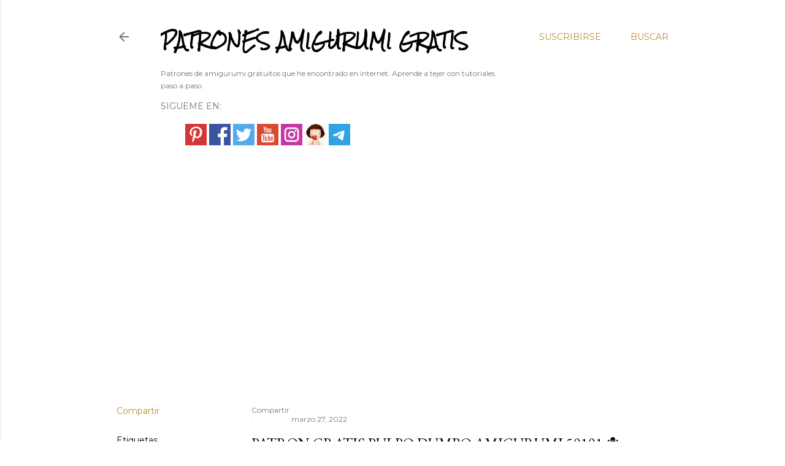

--- FILE ---
content_type: text/html; charset=utf-8
request_url: https://www.google.com/recaptcha/api2/aframe
body_size: 268
content:
<!DOCTYPE HTML><html><head><meta http-equiv="content-type" content="text/html; charset=UTF-8"></head><body><script nonce="gjAk6_ZDsHCDUnTMmAaAGA">/** Anti-fraud and anti-abuse applications only. See google.com/recaptcha */ try{var clients={'sodar':'https://pagead2.googlesyndication.com/pagead/sodar?'};window.addEventListener("message",function(a){try{if(a.source===window.parent){var b=JSON.parse(a.data);var c=clients[b['id']];if(c){var d=document.createElement('img');d.src=c+b['params']+'&rc='+(localStorage.getItem("rc::a")?sessionStorage.getItem("rc::b"):"");window.document.body.appendChild(d);sessionStorage.setItem("rc::e",parseInt(sessionStorage.getItem("rc::e")||0)+1);localStorage.setItem("rc::h",'1767115038598');}}}catch(b){}});window.parent.postMessage("_grecaptcha_ready", "*");}catch(b){}</script></body></html>